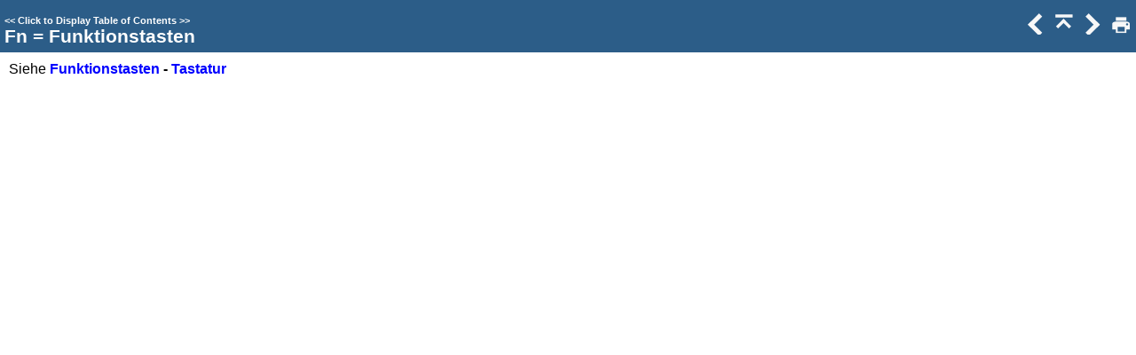

--- FILE ---
content_type: text/html
request_url: http://hilfe.ges-2000.de/fn--funktionstasten.html
body_size: 7703
content:
<!DOCTYPE html>
<html>
<head>
   <title>Schnellzugriff - Glossar &gt; Fn = Funktionstasten</title>
   <meta name="viewport" content="width=device-width, initial-scale=1">
   <meta http-equiv="Content-Type" content="text/html; charset=UTF-8" />   
   <meta http-equiv="X-UA-Compatible" content="IE=edge" />
   <meta name="generator" content="Help &amp; Manual" />
   <meta name="keywords" content="" />
   <meta name="description" content="Siehe Funktionstasten - Tastatur" />
   <link type="text/css" href="default.css" rel="stylesheet" />
   <link type="text/css" href="custom.css" rel="stylesheet" />

   <style TYPE="text/css" media="screen"> 
      html, body { margin:0; 
        padding:0; 
        background: #ffffff; 
      } 
      div#printheader { display: none; }
      #idheader { 
        width:100%; 
        height:auto; 
        padding: 0; 
        margin: 0;
        position: fixed;
        top: 0;
        z-index: 2;
      } 
      /* The "min-height" for "#idheader table" ensures that the (blue) header of the topic
         has at least the same height as the header of the navigation panel left of it */
      #idheader table { background: #2C5D88; min-height: 59px }             
      #idheader h1 span { color: #FFF }     
      #idnav {
        text-align: right;
        width: 158px;
        vertical-align: middle;        
      } 
      #idnav a { text-decoration: none }
      #idnav span {
        display: inline-block;
        width: 24px;
        height: 24px;
        margin-left: 4px;
        background:url('hm_webhelp_buttons_grey.png') top left no-repeat;
      } 
      #idnav a span {
        background-image:url('hm_webhelp_buttons_white.png');
      } 
      #idnav a span:hover {
        background-image:url('hm_webhelp_buttons_orange.png');
      } 
      #idnav span.hmbtnprev { background-position: 0 -32px }
      #idnav span.hmbtnnext { background-position: -24px -32px }
      #idnav span.hmbtntop  { background-position: -48px -32px }
      #idnav span.hmbtntoggle  { width: 20px; background-position: -70px -32px }
      #idnav span.hmbtnprint  { background-position: -88px -32px }

      #callout-table, #overview-table {display:block; position:relative; top:0; left:0;}
      #callout-icon {display:block; position:absolute; top:-11px; left:-11px;}
      #callout-icon-flag {display:block; position:absolute; top:-11px; left:-8px;}
      #callout-table a {text-decoration: none; color: blue;}
      #callout-table a:visited {text-decoration: none; color: blue;}
      #overview-table a {text-decoration: none; color: black;}
      #overview-table a:visited {text-decoration: none; color: black;}
      #callout-table a:hover, #overview-table a:hover {text-decoration: underline;}       
      p.help-url { margin: 20px 0 5px 0; text-align: center; font-size: 80%; text-decoration: none }      
      #switchtoggles { text-align: right; padding: 0 2px 0 0; font-size: 90%; } 
      .sync-toc { color: #FFF; font-size: 8pt; font-weight: bold; display: none; }
      .sync-toc a { color: #FFF; text-decoration: none; font-weight: bold;}
      .sync-toc a:visited { color: #FFF; }
      .sync-toc a:hover { text-decoration: underline; }
      a.hmanchor { display: inline-block; margin-top: -4em; padding-top: 4em }	  
   </style>
   <style TYPE="text/css" media="print">
      div#idheader, img.dropdown-toggle-icon, p.help-url { display:none } 
   </style>
   <script type="text/javascript" src="jquery.js"></script>
   <script type="text/javascript" src="helpman_settings.js"></script>
   <script type="text/javascript" src="helpman_topicinit.js"></script>

   <script type="text/javascript">
     HMSyncTOC("index.html", "fn--funktionstasten.html");
   </script>
   <script type="text/javascript" src="highlight.js"></script>
   <script type="text/javascript">
     $(document).ready(function(){highlight();});
   </script>
</head>
<body>


<div id="printheader"><h1 class="p_Heading1"><span class="f_Heading1">Fn = Funktionstasten</span></h1>
</div>
<div id="idheader">
<div id="idheaderbg">
<table style="width:100%;border:none;margin:0px;" cellspacing="0" cellpadding="0"> 
  <tr>
    <td class="topichead" style="text-align:left; vertical-align:bottom">
      <p class="sync-toc">&lt;&lt; <a rel="nofollow" href="index.html?fn--funktionstasten.html" target="_top">Click to Display Table of Contents</a> &gt;&gt;</p>
      <p class="crumbs"><b>Navigation:</b>&nbsp;
      
      <a href="schnellzugriff---glossar.html">Schnellzugriff - Glossar</a>&nbsp;&gt;</p>
   
      <h1 class="p_Heading1"><span class="f_Heading1">Fn = Funktionstasten</span></h1>

    </td>
    <td class="topichead" id="idnav">
      
      <a href="firmung.html" title="Previous Topic"><span class="hmbtnprev"></span></a>
      <a href="schnellzugriff---glossar.html" title="Parent Chapter"><span class="hmbtntop"></span></a>
      <a href="fenster-losgeloest-vom-hauptfe.html" title="Next Topic"><span class="hmbtnnext"></span></a>
      <a id="printbuttonlink" onclick=";$('div#idcontent').css('margin-top', '1em');printTopic();$('#idcontent').css('margin-top', $('#idheader').height());" title="Print"><span class="hmbtnprint"></span></a>
    </td>
  </tr>  
</table>
</div>
</div>  

<div id="idcontent"><div id="innerdiv">
<!-- Ask Internet Explorer 6.users to update their obsolete and dangerous browser --> 
<!--[if lt IE 7]><div style=' clear: both; height: 59px; padding:0 0 0 15px; position: relative;'><a href="http://windows.microsoft.com/en-US/internet-explorer/products/ie/home?ocid=ie6_countdown_bannercode"><img src="http://storage.ie6countdown.com/assets/100/images/banners/warning_bar_0000_us.jpg" border="0" height="42" width="820" alt="You are using an outdated browser. For a faster, safer browsing experience, upgrade for free today." /></a></div><![endif]-->

<!--ZOOMRESTART-->
<p class="p_Normal">Siehe<a href="funktionstasten2.html" class="topiclink"> </a><span style="font-weight: bold;"><a href="funktionstasten2.html" class="topiclink">Funktionstasten</a> - <a href="tastatur.html" class="topiclink">Tastatur</a></span></p>

<!--ZOOMSTOP-->
</div></div>
<script type="text/javascript">

  function printTopic() {
    if (document.queryCommandSupported('print')) { document.execCommand('print', false, null); }
    else { window.print(); }
  }


  $(document).ready(function(){
    $(window).bind('resize', function() {
      var y = $('#idheader').height(); 
      $('#idcontent').css('margin-top', y);
      var par = window.parent;
      if ($( par ).width() <= $( window ).width()+20) {
        $('#idheader').css('position', 'relative');
        $('#idcontent').css('margin-top', 0);
        $('#idbacktotop').css('display', 'block');
        $('.hmanchor').css('margin-top', -20);
	$('.hmanchor').css('padding-top', 20);
      }
      else {
        $('#idheader').css('position', 'fixed');
        $('#idcontent').css('margin-top', $('#idheader').height());
        $('#idbacktotop').css('display', 'none');
        $('.hmanchor').css('margin-top', -y-20);
	$('.hmanchor').css('padding-top', y+20);
      }
    });
    
    //Hide Print button on touch devices
    if (hmBrowser.nonDeskTouch) {
      $("a#printbuttonlink").hide();
      $("#idnav").css({"width": "125px", "padding-left": "0", "padding-right": "2px"});
    }
    $(window).resize(); //trigger event for initially small displays
  });

if ((!parent.hmNavigationFrame) && (parent.location) && (parent.location.href)) { $('.sync-toc').show();$('p.crumbs').hide();}

</script>
</body>
</html>
